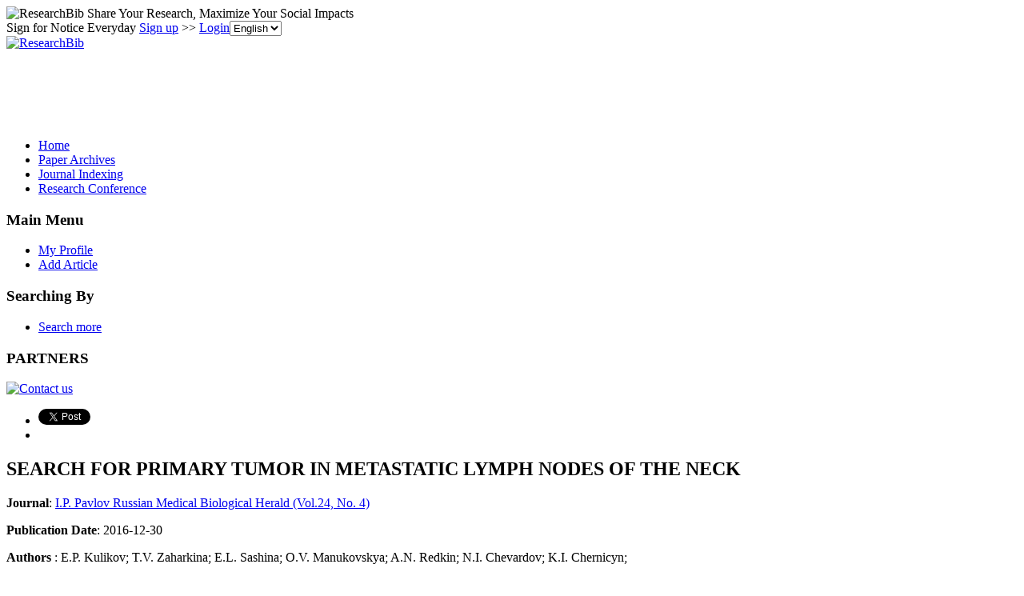

--- FILE ---
content_type: text/html; charset=utf-8
request_url: https://www.google.com/recaptcha/api2/aframe
body_size: 267
content:
<!DOCTYPE HTML><html><head><meta http-equiv="content-type" content="text/html; charset=UTF-8"></head><body><script nonce="rgF2xZ_UV3BaWsgft-9-zA">/** Anti-fraud and anti-abuse applications only. See google.com/recaptcha */ try{var clients={'sodar':'https://pagead2.googlesyndication.com/pagead/sodar?'};window.addEventListener("message",function(a){try{if(a.source===window.parent){var b=JSON.parse(a.data);var c=clients[b['id']];if(c){var d=document.createElement('img');d.src=c+b['params']+'&rc='+(localStorage.getItem("rc::a")?sessionStorage.getItem("rc::b"):"");window.document.body.appendChild(d);sessionStorage.setItem("rc::e",parseInt(sessionStorage.getItem("rc::e")||0)+1);localStorage.setItem("rc::h",'1764098863755');}}}catch(b){}});window.parent.postMessage("_grecaptcha_ready", "*");}catch(b){}</script></body></html>

--- FILE ---
content_type: application/x-javascript
request_url: https://recommend.researchbib.com/?category=paper&id=9192&title=SEARCH+FOR+PRIMARY+TUMOR+IN+METASTATIC+LYMPH+NODES+OF+THE+NECK
body_size: 886
content:
document.write('<ol class="list green"><!--font color="red">You may be interested </font--><li><a href="http://paper.researchbib.com/view/paper/104578">SEARCH FOR PRIMARY TUMOR IN METASTATIC LYMPH NODES OF THE NECK</a></li><li><a href="http://paper.researchbib.com/view/paper/3943">METASTATIC LYMPH NODES IN THE NECK OF PATIENTS WITH T1 AND T2 SQUAMOUS CELL CARCINOMA OF THE LOWER LIP DETECTED WITH LYMPHOSCINTIGRAPHY</a></li><li><a href="http://paper.researchbib.com/view/paper/307492">Prognostic Significance of Ratio of Metastatic Lymph Nodes (MLNR) to Total Lymph Nodes Harvested in Squamous Cell Carcinoma of Esophagus</a></li><li><a href="http://paper.researchbib.com/view/paper/302266">Pattern of Upper Aerodigestive Tract Malignancies and Metastatic Lymph Nodes</a></li><li><a href="http://paper.researchbib.com/view/paper/180709">Case report of metastatic presence of lingual lymph nodes in carcinoma alveolus of mandible</a></li></ol>')